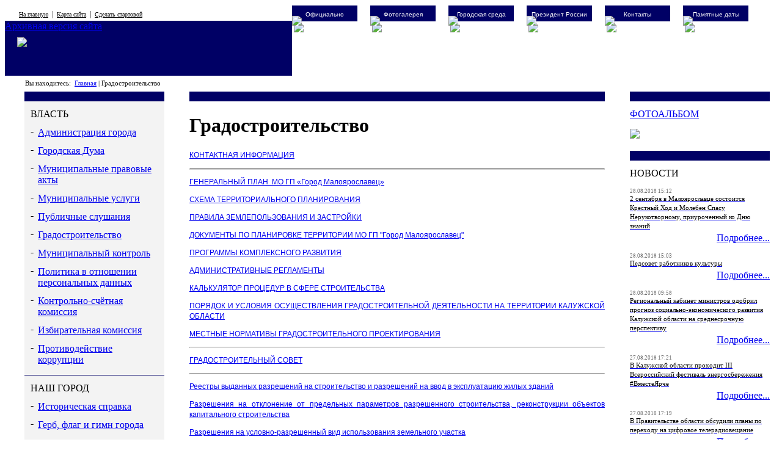

--- FILE ---
content_type: text/html; charset=utf-8
request_url: http://www.old.admmaloyaroslavec.ru/gradostroitelstvo
body_size: 8905
content:
<!DOCTYPE html PUBLIC "-//W3C//DTD XHTML 1.0 Transitional//EN"
"http://www.w3.org/TR/xhtml1/DTD/xhtml1-transitional.dtd">
<html xmlns="http://www.w3.org/1999/xhtml" xml:lang="ru">

<head>
<title>Официальный сайт города Малоярославец | Градостроительство</title>
<meta http-equiv="content-type" content="text/html; charset=UTF-8"/>
<meta name="description" content="Официальный сайт города Малоярославец | Градостроительство"/>
<meta name="keywords" content="Официальный сайт города Малоярославец, , Градостроительство"/>
<meta http-equiv="expires" content="0"/> 
<meta http-equiv="Pragma" content="no-cache"/>
<meta http-equiv="Cache-Control" content="no-cache"/>
<link rel="stylesheet" type="text/css" href="/include/styles.css"/>

<link rel="shortcut icon" href="favicon.ico" />
<link rel="icon" href="favicon.ico" type="image/x-icon" />
    
<script type="text/javascript" src="/include/js/jquery.js"></script>



<style type="text/css"> img, div, input { behavior: url("/include/slideshow/iepngfix.htc") } </style>
<script type="text/javascript" src="/include/slideshow/init-banner.js"></script>


<script language="javascript" type="text/javascript">
// <!CDATA[

function isWhiteSymbol(symb)
{
  var ret = false;
  switch(symb)
  {
    case " ":
    case "":
    case"\n":
    case "\r":
      ret = true;
    default:   
  }
 return ret;
}

function Button1_onclick() {

var sometext = document.getElementById("TextArea1").value;
var somelen =sometext.length.toString(10);

var wordcount = 0;
var colnotwhite = 0;

var wordbegin = false;

for(var i=0;i < somelen; i++)
{

 
  if( !isWhiteSymbol(sometext.charAt(i)) )
  {
    colnotwhite = colnotwhite + 1;
    if(wordbegin == false)
     {
       wordcount= wordcount+1;
       wordbegin = true;
     }    
  }
 else
  {   
      wordbegin = false;
  } // end if(sometext.charAt(i) != ' ')  
}//end for
alert("Symbols = " + somelen + "\nSymbols in words = " + colnotwhite.toString(10) + "\nWords = " + wordcount.toString(10));

}//end function

// ]]>


$(document).ready(function() {
    $(".progolosovat").click(function(){
        var jthis = this;
        $.ajax({
                type: "POST",
                url: "/include/ajax.php",
                data: {
                    action: "addvote",
                    id_answer:  $('#mainform-' + jthis.id + ' input[name=answer]:checked').val(),
                    id_question: jthis.id
                },
                success:function(data){
                    var summ = $("#vote-summ-" + jthis.id).html();
                    $("#vote-summ-" + jthis.id).html(+summ+1);
                    var obj = jQuery.parseJSON( data );
                    var forming = '<ul style="margin: 0 0 0 0; padding: 0 0 0 20px">';
                    obj.forEach(function(type) {
                        forming += '\
                            <li style="width: 100%; margin: 0; padding: 10px 0 0 0; list-style-type: none;">\
                                <label class="answer">' + type.answer + ':</label>\
                                <label name="result" id="result' + type.id + '" class="result" style="margin: 0 0 3px 10px">' + type.votes + '</label>\
                                <div style="background: #f00; width: ' + type.pct + '%; height: 10px; margin: 3px 0 0 0"></div>\
                            </li>';
                    });
                    forming += '</ul>';
                    $("#mainform-" + jthis.id).html(forming);
                    $("#golosovat-" + jthis.id).css("display", "none");
                }
            });

        });
        
    $(".questions").click(function(){
        var realId = this.id;
        $.ajax({
                type: "POST",
                url: "/include/ajax.php",
                data: {
                    action: "infoquestion",
                    id_question: realId
                },
                success:function(data){
                    var obj = jQuery.parseJSON( data );
                    
                    console.log(obj);
                    
                    
                    var forming = '<ul style="margin: 0 0 0 0; padding: 0 0 10px 20px">';
                    obj.ans.forEach(function(type) {
                        forming += '\
                            <li style="width: 100%; margin: 0; padding: 10px 0 0 0; list-style-type: none;">\
                                <label class="answer">' + type.answer + ':</label>\
                                <label name="result" id="result' + type.id + '" class="result" style="margin: 0 0 3px 10px">' + type.votes + '</label>\
                                <div style="background: #f00; width: ' + type.pct + '%; height: 10px; margin: 3px 0 0 0"></div>\
                            </li>';
                    });
                    forming += '</ul>\
                        <div class="answ-title" style="margin: 20px 0 20px 20px; font-weight: bold">Все голосов: <span class="vote-summ">' + obj.summ + '</span></div>\
                        <div style="height: 1px; background-color:#000065; margin: 0 0 20px 0"></div>';
                    $("#result_" + realId).html(forming);
                }
            });

        });
        
                
});

</script>

<meta 
	name="sputnik-verification" 
	content="VGOAan4JmGCuZzJG"
/>

</head><body>

<table width="100%" border="0" cellspacing="0" cellpadding="0">
  <tr>
    <td height="26px" valign="top"><div style="font-size:12px; padding: 8px 0 0 23px; width: 300px">
  			 <a href="/" title="На главную" style="color:#000000; font-size: 10px">На главную</a>
             				&nbsp;|&nbsp;
             
  			 <a href="/sitemap" title="Карта сайта" style="color:#000000; font-size: 10px">Карта сайта</a>
             				&nbsp;|&nbsp;
             
  			 <a href="/izbrannoe" title="Сделать стартовой" style="color:#000000; font-size: 10px">Сделать стартовой</a>
             
</div></td>
    <td rowspan="2" valign="bottom" background="/images/item_line.gif">


<div style="width: 790px; padding-right: 4px;">
<div style="float:left; padding: 0 21px 0 0">
<table width="107px" border="0" cellspacing="0" cellpadding="0" height="107px">
  <tr>
    <td height="26px" bgcolor="#000065" style="color:#FFF; font-family:Verdana, Geneva, sans-serif; font-size: 12px; text-decoration:none">
        <a href="/info" title="Официально" style="color:#FFF; text-decoration:none; font-size: 10px">
        	<div align="center" style="padding-top: 3px">Официально</div>
        </a>
    </td>
  </tr>
  <tr>
    <td width="107px" height="89px">
       
            <div style="position:absolute; top: 26px; z-index: 20"> <a href="/info" title="Официально"><img src="/images/item_menu.gif" border="0" /></a></div>
            <div style="position:absolute; top: 37px; padding-left: 3px; z-index: 10" align="center"><img src="/images/0.jpg" border="0" /></div>
        
</td>
  </tr>
</table>


</div>
<div style="float:left; padding: 0 21px 0 0">
<table width="107px" border="0" cellspacing="0" cellpadding="0" height="107px">
  <tr>
    <td height="26px" bgcolor="#000065" style="color:#FFF; font-family:Verdana, Geneva, sans-serif; font-size: 12px; text-decoration:none">
        <a href="/fotoalbum" title="Фотогалерея" style="color:#FFF; text-decoration:none; font-size: 10px">
        	<div align="center" style="padding-top: 3px">Фотогалерея</div>
        </a>
    </td>
  </tr>
  <tr>
    <td width="107px" height="89px">
       
            <div style="position:absolute; top: 26px; z-index: 20"> <a href="/fotoalbum" title="Фотогалерея"><img src="/images/item_menu.gif" border="0" /></a></div>
            <div style="position:absolute; top: 37px; padding-left: 3px; z-index: 10" align="center"><img src="/images/1.jpg" border="0" /></div>
        
</td>
  </tr>
</table>


</div>
<div style="float:left; padding: 0 21px 0 0">
<table width="107px" border="0" cellspacing="0" cellpadding="0" height="107px">
  <tr>
    <td height="26px" bgcolor="#000065" style="color:#FFF; font-family:Verdana, Geneva, sans-serif; font-size: 12px; text-decoration:none">
        <a href="http://www.old.admmaloyaroslavec.ru/komf_gor_sreda" title="Городская среда" style="color:#FFF; text-decoration:none; font-size: 10px">
        	<div align="center" style="padding-top: 3px">Городская среда</div>
        </a>
    </td>
  </tr>
  <tr>
    <td width="107px" height="89px">
       
            <div style="position:absolute; top: 26px; z-index: 20"> <a href="http://www.old.admmaloyaroslavec.ru/komf_gor_sreda" title="Городская среда"><img src="/images/item_menu.gif" border="0" /></a></div>
            <div style="position:absolute; top: 37px; padding-left: 3px; z-index: 10" align="center"><img src="/images/2.jpg" border="0" /></div>
        
</td>
  </tr>
</table>


</div>
<div style="float:left; padding: 0 21px 0 0">
<table width="107px" border="0" cellspacing="0" cellpadding="0" height="107px">
  <tr>
    <td height="26px" bgcolor="#000065" style="color:#FFF; font-family:Verdana, Geneva, sans-serif; font-size: 12px; text-decoration:none">
        <a href="prezident_rf" title="Президент России" style="color:#FFF; text-decoration:none; font-size: 10px">
        	<div align="center" style="padding-top: 3px">Президент России</div>
        </a>
    </td>
  </tr>
  <tr>
    <td width="107px" height="89px">
       
            <div style="position:absolute; top: 26px; z-index: 20"> <a href="prezident_rf" title="Президент России"><img src="/images/item_menu.gif" border="0" /></a></div>
            <div style="position:absolute; top: 37px; padding-left: 3px; z-index: 10" align="center"><img src="/images/3.jpg" border="0" /></div>
        
</td>
  </tr>
</table>


</div>
<div style="float:left; padding: 0 21px 0 0">
<table width="107px" border="0" cellspacing="0" cellpadding="0" height="107px">
  <tr>
    <td height="26px" bgcolor="#000065" style="color:#FFF; font-family:Verdana, Geneva, sans-serif; font-size: 12px; text-decoration:none">
        <a href="/kontacts" title="Контакты" style="color:#FFF; text-decoration:none; font-size: 10px">
        	<div align="center" style="padding-top: 3px">Контакты</div>
        </a>
    </td>
  </tr>
  <tr>
    <td width="107px" height="89px">
       
            <div style="position:absolute; top: 26px; z-index: 20"> <a href="/kontacts" title="Контакты"><img src="/images/item_menu.gif" border="0" /></a></div>
            <div style="position:absolute; top: 37px; padding-left: 3px; z-index: 10" align="center"><img src="/images/4.jpg" border="0" /></div>
        
</td>
  </tr>
</table>


</div>
<div style="float:left; padding: 0 21px 0 0">
<table width="107px" border="0" cellspacing="0" cellpadding="0" height="107px">
  <tr>
    <td height="26px" bgcolor="#000065" style="color:#FFF; font-family:Verdana, Geneva, sans-serif; font-size: 12px; text-decoration:none">
        <a href="/daty" title="Памятные даты" style="color:#FFF; text-decoration:none; font-size: 10px">
        	<div align="center" style="padding-top: 3px">Памятные даты</div>
        </a>
    </td>
  </tr>
  <tr>
    <td width="107px" height="89px">
       
            <div style="position:absolute; top: 26px; z-index: 20"> <a href="/daty" title="Памятные даты"><img src="/images/item_menu.gif" border="0" /></a></div>
            <div style="position:absolute; top: 37px; padding-left: 3px; z-index: 10" align="center"><img src="/images/5.jpg" border="0" /></div>
        
</td>
  </tr>
</table>


</div>

</div></td>
  </tr>
  <tr>
    <td height="90px" width="100%"  bgcolor="#000065" valign="top">
    	<a href="/">
        <div class="osg_into" >Архивная версия сайта</div>
    	<div style="margin: 9px 0 0 20px"><img src="/images/login_into.jpg" border=0 /></div>
        </a>
    </td>
  </tr>
</table>

<div align="center">
<table width="1240px" border="0" cellspacing="0" cellpadding="0">
  <tr>
    <td colspan="6"><div style="height:26px;"><div style="overflow : hidden; font-size: 11px; white-space: nowrap;  padding: 6px 0 0 21px; width: 1219px" align="left">
    Вы находитесь:&nbsp;&nbsp;<a href="/" style="font-size: 11px">Главная</a>
<!--                                <span class="sep">|</span>&nbsp;
                            ВЛАСТЬ
                        -->
    <span class="sep">|</span><!--&nbsp;<font color='#000000'>Градостроительство</font>-->
     Градостроительство
</div></div></td>
  </tr>  
  <tr>
    <td width="21px">&nbsp;</td>
    <td width="229px" valign="top"><div style="height: 16px; background-color:#000065"></div>
            <div style=" width: 229px;">
        
<table width="100%" border="0" cellspacing="0" cellpadding="0">
  <tr>
    <td  valign="top" bgcolor="#f3f3f3">
            <div class="menu_main" style="padding: 12px 10px 0px 10px">ВЛАСТЬ</div>
                                        <div style=" padding: 10px 10px 0 10px;"><div style="width: 10px; position:absolute;">-</div> <div style="padding: 2px 0 0 12px"><a href="/adm_gor" class="menu_main" title="Администрация города">Администрация города</a></div></div>        
                                                    <div style=" padding: 10px 10px 0 10px;"><div style="width: 10px; position:absolute;">-</div> <div style="padding: 2px 0 0 12px"><a href="/gor_duma" class="menu_main" title="Городская Дума">Городская Дума</a></div></div>        
                                                    <div style=" padding: 10px 10px 0 10px;"><div style="width: 10px; position:absolute;">-</div> <div style="padding: 2px 0 0 12px"><a href="/pravovie_akty" class="menu_main" title="Муниципальные правовые акты">Муниципальные правовые акты</a></div></div>        
                                                    <div style=" padding: 10px 10px 0 10px;"><div style="width: 10px; position:absolute;">-</div> <div style="padding: 2px 0 0 12px"><a href="/gos_uslugy" class="menu_main" title="Муниципальные услуги">Муниципальные услуги</a></div></div>        
                                                    <div style=" padding: 10px 10px 0 10px;"><div style="width: 10px; position:absolute;">-</div> <div style="padding: 2px 0 0 12px"><a href="/slushaniya" class="menu_main" title="Публичные слушания">Публичные слушания</a></div></div>        
                                                    <div style=" padding: 10px 10px 0 10px;"><div style="width: 10px; position:absolute;">-</div> <div style="padding: 2px 0 0 12px"><a href="/gradostroitelstvo" class="menu_main" title="Градостроительство">Градостроительство</a></div></div>        
                                                    <div style=" padding: 10px 10px 0 10px;"><div style="width: 10px; position:absolute;">-</div> <div style="padding: 2px 0 0 12px"><a href="/mun_control" class="menu_main" title="Муниципальный контроль">Муниципальный контроль</a></div></div>        
                                                    <div style=" padding: 10px 10px 0 10px;"><div style="width: 10px; position:absolute;">-</div> <div style="padding: 2px 0 0 12px"><a href="/personal_dannye" class="menu_main" title="Политика в отношении персональных данных">Политика в отношении персональных данных</a></div></div>        
                                                    <div style=" padding: 10px 10px 0 10px;"><div style="width: 10px; position:absolute;">-</div> <div style="padding: 2px 0 0 12px"><a href="/k_s_k" class="menu_main" title="Контрольно-счётная комиссия">Контрольно-счётная комиссия</a></div></div>        
                                                    <div style=" padding: 10px 10px 0 10px;"><div style="width: 10px; position:absolute;">-</div> <div style="padding: 2px 0 0 12px"><a href="/izb_kom" class="menu_main" title="Избирательная комиссия">Избирательная комиссия</a></div></div>        
                                                    <div style=" padding: 10px 10px 0 10px;"><div style="width: 10px; position:absolute;">-</div> <div style="padding: 2px 0 0 12px"><a href="/protivodeystvie_korrupcii" class="menu_main" title="Противодействие коррупции">Противодействие коррупции</a></div></div>        
                            
    </td>
  </tr>
  <tr>
    <td><div style="height: 16px; background-color: #f3f3f3"></div>
        			<div style=" height:1px; background-color:#000065"></div>	    
        
	</td>
  </tr>
</table>
       
            
            
        </div>
            <div style=" width: 229px;">
        
<table width="100%" border="0" cellspacing="0" cellpadding="0">
  <tr>
    <td  valign="top" bgcolor="#f3f3f3">
            <div class="menu_main" style="padding: 12px 10px 0px 10px">НАШ ГОРОД</div>
                                        <div style=" padding: 10px 10px 0 10px;"><div style="width: 10px; position:absolute;">-</div> <div style="padding: 2px 0 0 12px"><a href="/history" class="menu_main" title="Историческая  справка">Историческая  справка</a></div></div>        
                                                    <div style=" padding: 10px 10px 0 10px;"><div style="width: 10px; position:absolute;">-</div> <div style="padding: 2px 0 0 12px"><a href="/regalii" class="menu_main" title="Герб, флаг и гимн города">Герб, флаг и гимн города</a></div></div>        
                                                    <div style=" padding: 10px 10px 0 10px;"><div style="width: 10px; position:absolute;">-</div> <div style="padding: 2px 0 0 12px"><a href="/infra" class="menu_main" title="Городская инфраструктура">Городская инфраструктура</a></div></div>        
                                                    <div style=" padding: 10px 10px 0 10px;"><div style="width: 10px; position:absolute;">-</div> <div style="padding: 2px 0 0 12px"><a href="/poch_grazdane" class="menu_main" title="Почётные граждане">Почётные граждане</a></div></div>        
                                                    <div style=" padding: 10px 10px 0 10px;"><div style="width: 10px; position:absolute;">-</div> <div style="padding: 2px 0 0 12px"><a href="/pobratimy" class="menu_main" title="Города-побратимы">Города-побратимы</a></div></div>        
                                                    <div style=" padding: 10px 10px 0 10px;"><div style="width: 10px; position:absolute;">-</div> <div style="padding: 2px 0 0 12px"><a href="/obrazovanie" class="menu_main" title="Образование">Образование</a></div></div>        
                                                    <div style=" padding: 10px 10px 0 10px;"><div style="width: 10px; position:absolute;">-</div> <div style="padding: 2px 0 0 12px"><a href="/kultura" class="menu_main" title="Культура и спорт">Культура и спорт</a></div></div>        
                                                    <div style=" padding: 10px 10px 0 10px;"><div style="width: 10px; position:absolute;">-</div> <div style="padding: 2px 0 0 12px"><a href="/ludy" class="menu_main" title="Знаменитые люди города">Знаменитые люди города</a></div></div>        
                                                    <div style=" padding: 10px 10px 0 10px;"><div style="width: 10px; position:absolute;">-</div> <div style="padding: 2px 0 0 12px"><a href="/gorafisha" class="menu_main" title="Городская афиша">Городская афиша</a></div></div>        
                                                    <div style=" padding: 10px 10px 0 10px;"><div style="width: 10px; position:absolute;">-</div> <div style="padding: 2px 0 0 12px"><a href="/files/sobitia/digest_18_19_08_2018.pdf" class="menu_main" title="Дайджест выходного дня">Дайджест выходного дня</a></div></div>       
                            
    </td>
  </tr>
  <tr>
    <td><div style="height: 16px; background-color: #f3f3f3"></div>
        			<div style=" height:1px; background-color:#000065"></div>	    
        
	</td>
  </tr>
</table>
       
            
            
        </div>
            <div style=" width: 229px;">
        
<table width="100%" border="0" cellspacing="0" cellpadding="0">
  <tr>
    <td  valign="top" bgcolor="#f3f3f3">
            <div class="menu_main" style="padding: 12px 10px 0px 10px">ЭКОНОМИКА и  БЛАГОУСТРОЙСТВО</div>
                                        <div style=" padding: 10px 10px 0 10px;"><div style="width: 10px; position:absolute;">-</div> <div style="padding: 2px 0 0 12px"><a href="/razvitie" class="menu_main" title="Социально-экономическое развитие">Социально-экономическое развитие</a></div></div>        
                                                    <div style=" padding: 10px 10px 0 10px;"><div style="width: 10px; position:absolute;">-</div> <div style="padding: 2px 0 0 12px"><a href="/municipal" class="menu_main" title="Муниципальное   имущество">Муниципальное   имущество</a></div></div>        
                                                    <div style=" padding: 10px 10px 0 10px;"><div style="width: 10px; position:absolute;">-</div> <div style="padding: 2px 0 0 12px"><a href="/budzet" class="menu_main" title="Бюджет">Бюджет</a></div></div>        
                                                    <div style=" padding: 10px 10px 0 10px;"><div style="width: 10px; position:absolute;">-</div> <div style="padding: 2px 0 0 12px"><a href="/mun_zakaz" class="menu_main" title="Муниципальный заказ">Муниципальный заказ</a></div></div>        
                                                    <div style=" padding: 10px 10px 0 10px;"><div style="width: 10px; position:absolute;">-</div> <div style="padding: 2px 0 0 12px"><a href="/ekologiy" class="menu_main" title="Благоустройство и  экология">Благоустройство и  экология</a></div></div>        
                                                    <div style=" padding: 10px 10px 0 10px;"><div style="width: 10px; position:absolute;">-</div> <div style="padding: 2px 0 0 12px"><a href="/zakupki" class="menu_main" title="Положение о закупках">Положение о закупках</a></div></div>        
                                                    <div style=" padding: 10px 10px 0 10px;"><div style="width: 10px; position:absolute;">-</div> <div style="padding: 2px 0 0 12px"><a href="/mun_prog" class="menu_main" title="Муниципальные программы">Муниципальные программы</a></div></div>        
                                                    <div style=" padding: 10px 10px 0 10px;"><div style="width: 10px; position:absolute;">-</div> <div style="padding: 2px 0 0 12px"><a href="/torgovlya" class="menu_main" title="Торговля">Торговля</a></div></div>        
                                                    <div style=" padding: 10px 10px 0 10px;"><div style="width: 10px; position:absolute;">-</div> <div style="padding: 2px 0 0 12px"><a href="/pkr_2017" class="menu_main" title="Программы комплексного развития">Программы комплексного развития</a></div></div>        
                            
    </td>
  </tr>
  <tr>
    <td><div style="height: 16px; background-color: #f3f3f3"></div>
        			<div style=" height:1px; background-color:#000065"></div>	    
        
	</td>
  </tr>
</table>
       
            
            
        </div>
            <div style=" width: 229px;">
        
<table width="100%" border="0" cellspacing="0" cellpadding="0">
  <tr>
    <td  valign="top" bgcolor="#f3f3f3">
            <div class="menu_main" style="padding: 12px 10px 0px 10px">ИНФОРМАЦИЯ</div>
                                        <div style=" padding: 10px 10px 0 10px;"><div style="width: 10px; position:absolute;">-</div> <div style="padding: 2px 0 0 12px"><a href="/uchr_goroda" class="menu_main" title="Предприятия  и учреждения города">Предприятия  и учреждения города</a></div></div>        
                                                    <div style=" padding: 10px 10px 0 10px;"><div style="width: 10px; position:absolute;">-</div> <div style="padding: 2px 0 0 12px"><a href="/inf_gkh" class="menu_main" title="Информация ЖКХ">Информация ЖКХ</a></div></div>        
                                                    <div style=" padding: 10px 10px 0 10px;"><div style="width: 10px; position:absolute;">-</div> <div style="padding: 2px 0 0 12px"><a href="/smy" class="menu_main" title="СМИ города">СМИ города</a></div></div>        
                                                    <div style=" padding: 10px 10px 0 10px;"><div style="width: 10px; position:absolute;">-</div> <div style="padding: 2px 0 0 12px"><a href="/tel_ex_sluzby" class="menu_main" title="Телефоны экстренных служб">Телефоны экстренных служб</a></div></div>        
                                                    <div style=" padding: 10px 10px 0 10px;"><div style="width: 10px; position:absolute;">-</div> <div style="padding: 2px 0 0 12px"><a href="/organizacii" class="menu_main" title="Некоммерческие организации">Некоммерческие организации</a></div></div>        
                                                    <div style=" padding: 10px 10px 0 10px;"><div style="width: 10px; position:absolute;">-</div> <div style="padding: 2px 0 0 12px"><a href="/gor_transport" class="menu_main" title="Городской транспорт">Городской транспорт</a></div></div>        
                                                    <div style=" padding: 10px 10px 0 10px;"><div style="width: 10px; position:absolute;">-</div> <div style="padding: 2px 0 0 12px"><a href="/komf_gor_sreda" class="menu_main" title="Формирование современной городской среды">Формирование современной городской среды</a></div></div>        
                                                    <div style=" padding: 10px 10px 0 10px;"><div style="width: 10px; position:absolute;">-</div> <div style="padding: 2px 0 0 12px"><a href="/transp_prokuratura" class="menu_main" title="Калужская транспортная прокуратура">Калужская транспортная прокуратура</a></div></div>        
                            
    </td>
  </tr>
  <tr>
    <td><div style="height: 16px; background-color: #f3f3f3"></div>
        			<div style=" height:1px; background-color:#000065"></div>	    
        
	</td>
  </tr>
</table>
       
            
            
        </div>
            <div style=" width: 229px;">
        
<table width="100%" border="0" cellspacing="0" cellpadding="0">
  <tr>
    <td  valign="top" bgcolor="#f3f3f3">
            <div class="menu_main" style="padding: 12px 10px 0px 10px">ТУРИЗМ</div>
                                        <div style=" padding: 10px 10px 0 10px;"><div style="width: 10px; position:absolute;">-</div> <div style="padding: 2px 0 0 12px"><a href="/pamiatniki" class="menu_main" title="Памятники истории и культуры">Памятники истории и культуры</a></div></div>        
                                                    <div style=" padding: 10px 10px 0 10px;"><div style="width: 10px; position:absolute;">-</div> <div style="padding: 2px 0 0 12px"><a href="/tur_marsh" class="menu_main" title="Туристические маршруты">Туристические маршруты</a></div></div>        
                                                    <div style=" padding: 10px 10px 0 10px;"><div style="width: 10px; position:absolute;">-</div> <div style="padding: 2px 0 0 12px"><a href="/map" class="menu_main" title="Карта города">Карта города</a></div></div>        
                                                    <div style=" padding: 10px 10px 0 10px;"><div style="width: 10px; position:absolute;">-</div> <div style="padding: 2px 0 0 12px"><a href="/muzey" class="menu_main" title="Музеи и выставочные центры">Музеи и выставочные центры</a></div></div>        
                                                    <div style=" padding: 10px 10px 0 10px;"><div style="width: 10px; position:absolute;">-</div> <div style="padding: 2px 0 0 12px"><a href="/servis" class="menu_main" title="Сервис (гостиницы, рестораны, кафе)">Сервис (гостиницы, рестораны, кафе)</a></div></div>        
                                                    <div style=" padding: 10px 10px 0 10px;"><div style="width: 10px; position:absolute;">-</div> <div style="padding: 2px 0 0 12px"><a href="/dosug" class="menu_main" title="Объекты досуга">Объекты досуга</a></div></div>        
                            
    </td>
  </tr>
  <tr>
    <td><div style="height: 16px; background-color: #f3f3f3"></div>
        
	</td>
  </tr>
</table>
       
            
            
        </div>
    </td>
    <td width="42px">&nbsp;</td>
    <td width="686px" valign="top"><div style="height: 16px; background-color:#000065"></div>
<a name="top"></a><h1>Градостроительство</h1>
<div style=" font-family:Verdana, Geneva, sans-serif; font-size: 12px; line-height: 17px"><p><a href="http://www.old.admmaloyaroslavec.ru/kontakt_arh">КОНТАКТНАЯ ИНФОРМАЦИЯ</a></p>
<hr style="height: 1px; color: #ffffff; border: 1px solid #CCCCCC;" size="1" noshade="noshade" />
<p><a href="http://www.old.admmaloyaroslavec.ru/genplan">ГЕНЕРАЛЬНЫЙ ПЛАН &nbsp;МО&nbsp;ГП&nbsp;&laquo;Город Малоярославец&raquo;</a></p>
<p><a href="http://old.admoblkaluga.ru/New/Stroit/Architecture_New/ShemRayonPlan/13/Index.htm">СХЕМА ТЕРРИТОРИАЛЬНОГО ПЛАНИРОВАНИЯ</a></p>
<p><a href="http://www.old.admmaloyaroslavec.ru/PZZ">ПРАВИЛА ЗЕМЛЕПОЛЬЗОВАНИЯ И ЗАСТРОЙКИ</a></p>
<p><a href="http://www.old.admmaloyaroslavec.ru/doc_plan_ter">ДОКУМЕНТЫ ПО ПЛАНИРОВКЕ ТЕРРИТОРИИ МО ГП "Город Малоярославец"</a></p>
<p><a href="http://www.old.admmaloyaroslavec.ru/pkr_2017">ПРОГРАММЫ КОМПЛЕКСНОГО РАЗВИТИЯ</a></p>
<p><a href="http://www.old.admmaloyaroslavec.ru/adm_reglam_arh">АДМИНИСТРАТИВНЫЕ РЕГЛАМЕНТЫ</a></p>
<p><a href="http://admoblkaluga.ru/sub/upr_architecture/resources/calculator/">КАЛЬКУЛЯТОР ПРОЦЕДУР В СФЕРЕ СТРОИТЕЛЬСТВА</a></p>
<p style="text-align: justify;"><a href="http://admoblkaluga.ru/sub/upr_architecture/resources/OrderConditionUrbanis.php" target="_blank">ПОРЯДОК И УСЛОВИЯ ОСУЩЕСТВЛЕНИЯ ГРАДОСТРОИТЕЛЬНОЙ ДЕЯТЕЛЬНОСТИ НА ТЕРРИТОРИИ КАЛУЖСКОЙ ОБЛАСТИ</a></p>
<p><a href="http://www.old.admmaloyaroslavec.ru/mestnie_normativy_grad_proektirovanija">МЕСТНЫЕ НОРМАТИВЫ ГРАДОСТРОИТЕЛЬНОГО ПРОЕКТИРОВАНИЯ</a></p>
<p style="text-align: center;"><strong> </strong></p>
<hr />
<p><strong> </strong></p>
<p style="text-align: left;"><a href="http://www.old.admmaloyaroslavec.ru/grad_sovet">ГРАДОСТРОИТЕЛЬНЫЙ СОВЕТ</a></p>
<hr />
<p style="text-align: justify;"><a href="http://www.old.admmaloyaroslavec.ru/reestry_arh">Реестры выданных разрешений на строительство и разрешений на ввод в эксплуатацию жилых зданий</a></p>
<p style="text-align: justify;"><a href="http://www.old.admmaloyaroslavec.ru/razrech_otklonenie_ot_predel_parametrov">Разрешения на отклонение от предельных параметров разрешенного строительства, реконструкции объектов капитального строительства</a></p>
<p style="text-align: justify;"><a href="http://www.old.admmaloyaroslavec.ru/razresh_na_urvi">Разрешения на условно-разрешенный вид использования земельного участка</a></p>
<p>&nbsp;</p>
<p><strong><br /></strong></p></div>
<div align="left" style="padding: 15px 0 15px 0px"><a href="#top" class="links">Наверх</a></div>
</td>
    <td width="42px">&nbsp;</td>
    <td width="229px"  valign="top"><div style="height: 16px; background-color:#000065"></div>
<a href="/fotoalbum"><div class="menu_main" style="padding: 12px 10px 15px 0px">ФОТОАЛЬБОМ</div></a>
<a href="/fotoalbum"><img src="/images/fotoalbum.jpg" border="0" /></a>

<div style="height: 20px;"></div><div style="height: 16px; background-color:#000065"></div>
<div style="padding: 0px 0px 0 0px; ">
<div class="menu_main" style="padding: 12px 10px 0px 0px">НОВОСТИ</div>

<div style="height: 15px"></div>

<div style="text-decoration:none; color: #717171; font-size: 9px;">28.08.2018 15:12</div>
<a href="/news/1289"><div style="font-size:11px; padding: 0px 0px 3px 0; line-height: 15px; color:#000000">2 сентября в Малоярославце состоится Крестный Ход и Молебен Спасу Нерукотворному, приуроченный ко Дню знаний</div></a>
<!--<a href="/news/1289"><div style="font-size:11px; padding: 0px 0px 3px 0; line-height: 15px; color:#000000"">...</div></a>-->
<div align="right"><a href="/news/1289" class="links">Подробнее...</a></div>

<div style="height: 15px"></div>

<div style="text-decoration:none; color: #717171; font-size: 9px;">28.08.2018 15:03</div>
<a href="/news/1293"><div style="font-size:11px; padding: 0px 0px 3px 0; line-height: 15px; color:#000000">Педсовет работников культуры</div></a>
<!--<a href="/news/1293"><div style="font-size:11px; padding: 0px 0px 3px 0; line-height: 15px; color:#000000""> 27 августа в&nbsp;Доме Правительства Калужской области состоялся ежегодный педагогический совет руководителей образовательных организаций сферы культуры с&nbsp;приглашением руководителей...</div></a>-->
<div align="right"><a href="/news/1293" class="links">Подробнее...</a></div>

<div style="height: 15px"></div>

<div style="text-decoration:none; color: #717171; font-size: 9px;">28.08.2018 09:58</div>
<a href="/news/1292"><div style="font-size:11px; padding: 0px 0px 3px 0; line-height: 15px; color:#000000">Региональный кабинет министров одобрил прогноз социально-экономического развития Калужской области на среднесрочную перспективу</div></a>
<!--<a href="/news/1292"><div style="font-size:11px; padding: 0px 0px 3px 0; line-height: 15px; color:#000000""> 27 августа в&nbsp;Калуге губернатор Анатолий Артамонов провел заседание регионального Правительства. Оно прошло с&nbsp;участием главного федерального инспектора по&nbsp;Калужской области...</div></a>-->
<div align="right"><a href="/news/1292" class="links">Подробнее...</a></div>

<div style="height: 15px"></div>

<div style="text-decoration:none; color: #717171; font-size: 9px;">27.08.2018 17:21</div>
<a href="/news/1291"><div style="font-size:11px; padding: 0px 0px 3px 0; line-height: 15px; color:#000000">В Калужской области проходит III Всероссийский фестиваль энергосбережения #ВместеЯрче</div></a>
<!--<a href="/news/1291"><div style="font-size:11px; padding: 0px 0px 3px 0; line-height: 15px; color:#000000""> 25 августа в&nbsp;Калуге министр строительства и&nbsp;жилищно-коммунального хозяйства области Егор Вирков принял участие в&nbsp;фестивальных мероприятиях, посвященных популяризации...</div></a>-->
<div align="right"><a href="/news/1291" class="links">Подробнее...</a></div>

<div style="height: 15px"></div>

<div style="text-decoration:none; color: #717171; font-size: 9px;">27.08.2018 17:19</div>
<a href="/news/1290"><div style="font-size:11px; padding: 0px 0px 3px 0; line-height: 15px; color:#000000">В Правительстве области обсудили планы по переходу на цифровое телерадиовещание</div></a>
<!--<a href="/news/1290"><div style="font-size:11px; padding: 0px 0px 3px 0; line-height: 15px; color:#000000""> 27 августа на&nbsp;заседании регионального Правительства, которое прошло под председательством губернатора Анатолия Артамонова, рассматривались итоги реализации федеральной целевой...</div></a>-->
<div align="right"><a href="/news/1290" class="links">Подробнее...</a></div>

<div style="height: 15px"></div>

<div style="text-decoration:none; color: #717171; font-size: 9px;">23.08.2018 09:18</div>
<a href="/news/1287"><div style="font-size:11px; padding: 0px 0px 3px 0; line-height: 15px; color:#000000">Правительственная комиссия обсудила подготовку школ области к новому учебному году и объектов ЖКХ к предстоящей зиме</div></a>
<!--<a href="/news/1287"><div style="font-size:11px; padding: 0px 0px 3px 0; line-height: 15px; color:#000000""> 



























22 августа в&nbsp;Калуге заместитель губернатора Василий Быкадоров провел заседание комиссии по&nbsp;чрезвычайным ситуациям и&nbsp;пожарной безопасности при Правительстве области...</div></a>-->
<div align="right"><a href="/news/1287" class="links">Подробнее...</a></div>

<div style="height: 15px"></div>

<div style="text-decoration:none; color: #717171; font-size: 9px;">23.08.2018 09:14</div>
<a href="/news/1286"><div style="font-size:11px; padding: 0px 0px 3px 0; line-height: 15px; color:#000000">В Калужской области открыта вторая «Точка кипения»</div></a>
<!--<a href="/news/1286"><div style="font-size:11px; padding: 0px 0px 3px 0; line-height: 15px; color:#000000""> 22 августа в&nbsp;Калуге состоялось торжественное открытие коммуникационной площадки &laquo;Точка кипения&raquo;.

В&nbsp;церемонии приняли участие губернатор Анатолий Артамонов, специальный...</div></a>-->
<div align="right"><a href="/news/1286" class="links">Подробнее...</a></div>

<div style="height: 15px"></div>

<div style="text-decoration:none; color: #717171; font-size: 9px;">22.08.2018 16:56</div>
<a href="/news/1273"><div style="font-size:11px; padding: 0px 0px 3px 0; line-height: 15px; color:#000000">25 августа в Малоярославецком киноцентре пройдёт "НОЧЬ КИНО - 2018"</div></a>
<!--<a href="/news/1273"><div style="font-size:11px; padding: 0px 0px 3px 0; line-height: 15px; color:#000000"">Начало в&nbsp;20.00 час. Вход свободный!
...</div></a>-->
<div align="right"><a href="/news/1273" class="links">Подробнее...</a></div>

<div style="height: 15px"></div>

<div style="text-decoration:none; color: #717171; font-size: 9px;">22.08.2018 16:51</div>
<a href="/news/1285"><div style="font-size:11px; padding: 0px 0px 3px 0; line-height: 15px; color:#000000">III открытый фестиваль национальных культур</div></a>
<!--<a href="/news/1285"><div style="font-size:11px; padding: 0px 0px 3px 0; line-height: 15px; color:#000000""> К&nbsp;середине дня площадка проведения фестиваля между РДК, ФОКом и&nbsp;1-й&nbsp;школой заполнена народом. По&nbsp;её периметру работают детские аттракционы, сувенирные лавки на&nbspсамый...</div></a>-->
<div align="right"><a href="/news/1285" class="links">Подробнее...</a></div>

<div style="height: 15px"></div>

<div style="text-decoration:none; color: #717171; font-size: 9px;">22.08.2018 15:49</div>
<a href="/news/1282"><div style="font-size:11px; padding: 0px 0px 3px 0; line-height: 15px; color:#000000">Поздравление Губернатора Калужской области Артамонова А.Д. с Днем Государственного флага РФ!</div></a>
<!--<a href="/news/1282"><div style="font-size:11px; padding: 0px 0px 3px 0; line-height: 15px; color:#000000""> Уважаемые калужане и&nbsp;жители области!
Примите искренние поздравления с&nbsp;Днем Государственного флага России.
Российский триколор &ndash; символ патриотизма и&nbsp;единства народов нашей...</div></a>-->
<div align="right"><a href="/news/1282" class="links">Подробнее...</a></div>


<div style="padding: 7px 0px 8px 0px"><a href="/news" style="text-decoration:none" class="links">Все материалы раздела...</a></div>


</div></td>
  </tr>
</table>
</div>

<table width="100%" border="0" cellspacing="0" cellpadding="0">
  <tr>
    <td height="19px" background="/images/line_2.jpg">&nbsp;</td>
  </tr>
  <tr>
    <td height="50px"><div align="center"><div style="width:1253px; height:50px;"><div style="float:left; width:880px; height: 80px;">
    <div style="padding: 7px 0 0 25px;" align="left" class="footer">
    © 2010-2018 Администрация МО ГП "Город Малоярославец"

    <script type="text/javascript">
       (function(d, t, p) {
           var j = d.createElement(t); j.async = true; j.type = "text/javascript";
           j.src = ("https:" == p ? "https:" : "http:") + "//stat.sputnik.ru/cnt.js";
           var s = d.getElementsByTagName(t)[0]; s.parentNode.insertBefore(j, s);
       })(document, "script", document.location.protocol);
    </script>
    </div>
    <div style=" padding: 7px 0 0 25px;" align="left" class="footer">
    249096,  Калужская обл.,  г.Малоярославец,  ул.Калужская, д.7, тел.: (48431) 3-11-25,  факс: 2-14-36, e-mail: <a class="footer" href="mailto:meria@kaluga.ru, a.otdel@inbox.ru">meria@kaluga.ru, a.otdel@inbox.ru</a>    </div>
    <div style="padding: 7px 20px 0 25px;" align="left" class="footer">
    Дизайн и программирование: <a class="footer" href="mailto:sitestroy@criticworld.ru">sitestroy@criticworld.ru</a>
    </div>
</div>


<div style="float: left; width: 350px; padding: 20px 0 0 10px;" align="right" class="footer">
<!--Rating@Mail.ru counter-->
<script language="javascript"><!--
d=document;var a='';a+=';r='+escape(d.referrer);js=10;//--></script>
<script language="javascript1.1"><!--
a+=';j='+navigator.javaEnabled();js=11;//--></script>
<script language="javascript1.2"><!--
s=screen;a+=';s='+s.width+'*'+s.height;
a+=';d='+(s.colorDepth?s.colorDepth:s.pixelDepth);js=12;//--></script>
<script language="javascript1.3"><!--
js=13;//--></script><script language="javascript" type="text/javascript"><!--
d.write('<a href="http://top.mail.ru/jump?from=2166633" target="_top">'+
'<img src="http://df.c0.b1.a2.top.mail.ru/counter?id=2166633;t=211;js='+js+
a+';rand='+Math.random()+'" alt="Рейтинг@Mail.ru" border="0" '+
'height="31" width="88"></a>');if(11<js)d.write('<'+'!-- ');//--></script>
<noscript><a target="_top" href="http://top.mail.ru/jump?from=2166633">
<img src="http://df.c0.b1.a2.top.mail.ru/counter?js=na;id=2166633;t=211" 
height="31" width="88" border="0" alt="Рейтинг@Mail.ru"></a></noscript>
<script language="javascript" type="text/javascript"><!--
if(11<js)d.write('--'+'>');//--></script>
<!--// Rating@Mail.ru counter-->

<!--LiveInternet counter--><script type="text/javascript"><!--
document.write("<a href='http://www.liveinternet.ru/click' "+
"target=_blank><img src='//counter.yadro.ru/hit?t15.1;r"+
escape(document.referrer)+((typeof(screen)=="undefined")?"":
";s"+screen.width+"*"+screen.height+"*"+(screen.colorDepth?
screen.colorDepth:screen.pixelDepth))+";u"+escape(document.URL)+
";"+Math.random()+
"' alt='' title='LiveInternet: показано число просмотров за 24"+
" часа, посетителей за 24 часа и за сегодня' "+
"border='0' width='88' height='31'></a>")
//--></script><!--/LiveInternet--><span id="sputnik-informer"></span>

</div></div></div></td>
  </tr>
</table>
</body>
</html>